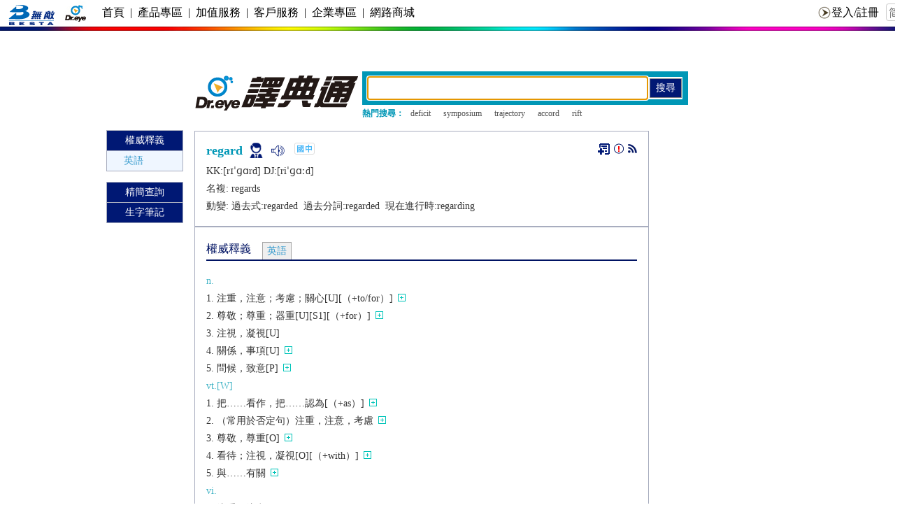

--- FILE ---
content_type: text/html; charset=utf-8
request_url: https://www.google.com/recaptcha/api2/aframe
body_size: 268
content:
<!DOCTYPE HTML><html><head><meta http-equiv="content-type" content="text/html; charset=UTF-8"></head><body><script nonce="9D6DgyZP_WpRjQfOBSmaig">/** Anti-fraud and anti-abuse applications only. See google.com/recaptcha */ try{var clients={'sodar':'https://pagead2.googlesyndication.com/pagead/sodar?'};window.addEventListener("message",function(a){try{if(a.source===window.parent){var b=JSON.parse(a.data);var c=clients[b['id']];if(c){var d=document.createElement('img');d.src=c+b['params']+'&rc='+(localStorage.getItem("rc::a")?sessionStorage.getItem("rc::b"):"");window.document.body.appendChild(d);sessionStorage.setItem("rc::e",parseInt(sessionStorage.getItem("rc::e")||0)+1);localStorage.setItem("rc::h",'1769147637860');}}}catch(b){}});window.parent.postMessage("_grecaptcha_ready", "*");}catch(b){}</script></body></html>

--- FILE ---
content_type: text/css
request_url: https://yun.dreye.com/dict_new/css/style_qwz.css
body_size: 6222
content:
@charset "utf-8";
/* CSS Document */

body,img,input,img,ul,p{margin:0 0;padding:0 0;font-family:Microsoft YaHei,simhei,"Dr.eye tw symbol";font-size:14px;color:#333333;}
body{position:relative;}

.main{width:960px;margin:0 auto;padding:0 0;height:100%;}
.clear{clear:both;}

.main_01{padding-top:58px;margin:0 0;}
.logo{float:left;padding-left:124px;}
.logo a img{border:none;}
.search_bar{float:left;}
.sb_bg{width:450px;border:8px solid #0097b6;position:relative;height:32px;}
.input01{height:32px;width:400px;line-height:30px;position:relative;float:left;border:0;}
.button01{position:relative;float:right;margin-top:2px;margin-right:1px;padding:0px 1px;height:28px;width:46px;border:1px solid #858585;background:#001874;color:#FFFFFF;cursor:pointer;font-size:14px;text-decoration:none;}
.changeword{color:#0097B6}
.hot_word{margin-top:4px;font-size:12px;color:#515151;}
.hot_word span{color:#0097b6;font-weight:bold;}
.hot_word a{color:#515151;text-decoration:none;margin-left:6px;}
.hot_word a:hover{color:#0097b6;}

.main_02{height:264px;width:960px;background:#001363;margin-top:34px;}
.m02_left{float:left;height:264px;width:606px;}
.m02_lt{width:540px;height:220px;;margin:22px auto;}
.m02_lt li{float:left;list-style:none outside none;display:block;display:inline;}
.m02_lt_li1{width:234px;height:152px;margin-bottom:4px;}
.m02_lt_li2{height:152px;width:306px;background:#0097b6;margin-bottom:4px;}
.m02_lt_li2 p{width:280px;color:#FFFFFF;font-size:12px;margin-left:16px;margin-top:54px;}
.m02_lt_li2 p span{font-weight:bold;font-size:18px;}
.m02_lt_li3{border:1px #515151 solid;margin:0;padding:0;height:62px;}
.m02_lt li a img{border:none;}
.m02_lt li a{color:#FFFFFF;text-decoration:none;}
.m02_right{float:left;width:354px;}
.m02_right1{background:url(../images/m02_r_bg.jpg);height:178px;width:354px;position:relative;}
.m02_right1 p{color:#FFFFFF;font-size:12px;position:absolute;top:130px;left:172px;}
.m02_right1 p span{font-size:28px;font-weight:bold;margin-left:8px;}
.m02_right2{background-color:#b7e51e;width:346px;padding-left:8px;padding-top:7px;height:46px;height:48px\9;_height:49px;position:relative;}
.input02{height:38px;width:334px;line-height:38px;font-size:14px;color:#b8b8b8;}
.button02{position:absolute;left:222px;height:30px;width:118px;border:1px solid #858585;background:#001874;color:#FFFFFF;cursor:pointer;top:12px;/*FF*/ top:13px\9;/*IE8*/  line-height:28px;font-size:14px;}
.m02_right3 ul li a{color:#0097b6;text-decoration:none;}
.m02_right3 ul li a img{border:none;}
.m02_right3 ul li{display:block;list-style:none outside none;float:left;margin-top:6px;margin-right:12px;}

.main_03{width:960px;margin-top:12px;}
.main_03 a img{border:none;}
.m3_1,.m3_2,.m3_3,.m3_4,.m3_5{height:316px;border:1px solid #b9b9b9;padding-top:8px;padding-left:8px;float:left;}
.m3_1{width:258px;}
.title01, .title02,.title03,.title04{font-size:18px;color:#0097b6;border-bottom:#0097b6 3px solid;height:30px;line-height:28px;font-weight:200;position:relative;}
.title01{width:250px;}
.m3_img01{margin-left:150px;vertical-align:middle;}
.m3_pic01{width:250px;height:128px;position:relative;margin-top:6px;margin-bottom:2px;}
.m3_p1_t1,.m3_p1_t2,.m3_p1_3{position:absolute;background:#000000;height:36px;text-align:center;filter:alpha(opacity=50);-moz-opacity:0.5;opacity:0.5;}
.m3_p1_t1{top:92px;width:250px;left:0px;}
.m3_p1_t2{width:122px;top:86px;left:0px;}
.m3_type01{color:#FFFFFF;font-size:12px;position:absolute;top:104px;width:250px;text-align:center;_left:0px;}
.m3_pic02{float:left;width:122px;position:relative;}
.m3_type02{color:#FFFFFF;font-size:12px;position:absolute;top:95px;width:122px;text-align:center;_left:0px;}
.m3_pic03{float:left;margin-left:6px;width:122px;position:relative;}

.m3_2{width:312px;margin-left:8px;margin-right:8px;}
.title02{width:304px;}
.m3_img02{margin-left:204px;vertical-align:middle;}
.m3_move{margin-top:8px;}
.m3_move a{color:#333333;text-decoration:none;}
.m3_move ul{width:304px;border-bottom:solid 1px #b9b9b9;margin-top:6px;padding-bottom:6px;}
.m3_move ul li{display:block;list-style:none outside none;float:left;}
.m3_move ul li a img{border:solid 1px #b9b9b9;}
.m3_m_li2{margin-left:16px;line-height:18px;width:240px;}/*0409*/
.m3_m_li2 span{color:#8cb831;font-size:12px;}
.m3_move span a{color:#8cb831;}
.m3_m_li3{margin-left:4px;line-height:18px;color:#797979;}

.m3_3{height:90px;width:344px;}
.title03{width:336px;}
.m3_img03{margin-left:240px;vertical-align:middle;}
.m3_3 p{width:330px;margin-top:6px;}
.m3_3 p a{color:#545454;font-size:12px;line-height:24px;margin-right:12px;text-decoration:none;}

.m3_4{height:122px;width:344px;margin-top:4px;margin-bottom:4px;}
.m3_4_ul{width:336px;height:26px;border-bottom:1px solid #b9b9b9;font-size:12px;}
.m3_4_ul p{line-height:26px;position:relative;}
.m3_4 a{text-decoration:none;}
.m3_4_li1{}
.m3_4_li2{float:left;padding-left:220px;position:absolute;}
.m3_4_ul:hover{background:#e4ffbe;height:26px;}
.m3_4_ul p:hover{color:#2c91cf;font-weight:bold;}

.m3_5{height:76px;width:344px;}
.m3_5 ul{margin-top:2px;}
.m3_5 ul li{list-style:none outside none;}
.m3_5 ul li span{color:#428bca;}
.m3_5 ul li a{color:#333333;text-decoration:none;}

.bottom{margin-top:40px;width:100%;height:70px;background:#e2e2e2;position:absolute;padding-top:8px;}
.b_left{line-height:18px;font-size:12px;float:left;}
.b_right{float:right;margin-top:12px;}

/**********************************************权威字****************************************/
.topbar{width:100%;height:30px;background-color:#001363;}
.channel,.top_right{height:30px;top:0;white-space:nowrap;z-index:10000;color:#FFFFFF;}
.channel{padding-left:28px;float:left;}
.channel li{float:left;list-style:none outside none;display:block;}/*update0425*/
.top_right li{float:right;list-style:none outside none;display:block;}/*update0425*/
.top_right_login a:hover{border-bottom:solid 3px #0097b6;}
.top_right_logout a:hover{border-bottom:solid 3px #0097b6;}

/* .top_left p{line-height:30px;}
.top_left p a{color:#FFFFFF;text-decoration:none;}
.top_right a img{border:none;}  */
.top{background-color:#FFFFFF;height:38px;width:100%;}
.top_img{display:inline-block;float:left;color:#000000;width:129px;}
.top_left{color:#000000;font-size:16px;height:30px;line-height:28px;top:0;white-space:nowrap;z-index:10;}
.top_left{color:#000000;display:inline-block;float:left;padding-left:8px;text-align:center;width:500px;}
.top_left a{color:#000000;text-decoration:none;}
.top_left a:hover{color:#000000;}
.top_right{height:30px;top:0;white-space:nowrap;z-index:10;}
.top_right{background-color:none;display:inline-block;float:right;padding-right:3px;width:360px;}
.top_line{height:7px;width:100%;diplay:block;}
.top_left li{float:left;list-style:none outside none;display:block;}/*update0425*/

.tl_ol{list-style:none outside none;margin:0;padding:0;line-height:27px;}/*update0410*/
.tl_ol li a{color:#000000;text-decoration:none;}
.tl_li{line-height:35px;padding:0;vertical-align:top;}
.tl_li:hover{border-bottom:solid 3px #0097b6;}/*update0409*/
.tl_li_on{border-bottom:solid 3px #0097b6;line-height:35px;padding:0;vertical-align:top;}

.top_right_login{padding-right:0px;width:auto;float:right;display:inline;margin-right:20px;}
.top_right_logout{float:right;display:inline-block;margin-right:20px;width:auto;}
.tip01{position:absolute;width:17px;height:17px;left:1230px;text-align:center;color:#FFFFFF;font-size:12px;}
.p_menu{width:754px;left:173px;top:128px;z-index:8888;float:left;position:absolute;display:none;margin:-100px 0 0 -100px;}
.service_menu{width:150px;left:36%;top:130px;z-index:8888;float:left;position:absolute;display:none;margin:-100px 0 0 -100px;}
.p_company{width:200px;left:404px;top:130px;z-index:8888;float:left;position:absolute;display:none;margin:-100px 0 0 -100px;}
.p_more{width:150px;left:54%;top:130px;z-index:8888;float:left;position:absolute;display:none;margin:-100px 0 0 -100px;}
.table04{border:1px #4894E2 solid;background-color:#FFFFFF;filter:alpha(opacity=90);-moz-opacity:0.9;-khtml-opacity:0.9;opacity:0.9;font-size:14px;line-height:24px;}
.table04 td{padding-left:24px;}
.table04 td a{color:#333;text-decoration:none;}
.table04 td a:hover{color:#2681dc;}
.table08{border:1px #4894E2 solid;background-color:#FFFFFF;filter:alpha(opacity=90);-moz-opacity:0.9;-khtml-opacity:0.9;opacity:0.9;font-size:14px;line-height:24px;font-family:Microsoft YaHei,simhei;
font-size:14px;}
.table08 td{padding-left:10px;}
.table08 td a{color:#333;text-decoration:none;}
.table08 td a:hover{color:#2681dc;}

.button03{text-align:center;color:#ffffff;background:url(../images/bg_1.jpg);height:30px;width:88px;border:none;margin-left:6px;cursor:pointer;}
.index{width:650px;margin:0 auto;margin-top:92px;}
.search_bar_2{background:#0097b6;width:650px;height:46px;position:relative;}
.index_search{margin-top:30px;}
.index_m{height:30px;width:650px;}
.index_m a{color:#333333;text-decoration:none;}
.index_m ul li{list-style:none outside none;line-height:30px;display:block;float:left;}
.index_m ul li:hover{background:url(../images/on_1.jpg) bottom center no-repeat;}
.i_m_on{background:url(../images/on_1.jpg) bottom center no-repeat;}
.input03{height:30px;line-height:30px;width:634px;margin:7px 8px;}
.button04{position:absolute;left:596px;height:28px;width:46px;border:1px solid #858585;background:#001874;color:#FFFFFF;cursor:pointer;top:9px;/*FF*/ top:9px\9;/*IE8*/  _top:11px;/*IE6*/ *line-height:18px;*top:10px;/*IE7*/}
.index_1{margin-top:36px;}
.index_1_left,.index_1_right{float:left;height:200px;width:310px;border:1px solid #CCCCCC;position:relative;}
.index_1_right{margin-left:26px;}
.title04{width:294px;margin-left:8px;margin-top:4px;}
.index_1_left ul{width:294px;margin-top:10px;position:relative;margin-left:8px;}
.index_1_left ul li{float:left;list-style:none outside none;}
.i1l_li1{width:170px;margin-left:8px;margin-top:40px;height:40px;}
.index_1_left p{width:294px;margin-left:8px;margin-top:4px;*margin-top:0px;}
.index_1_right p{width:294px;line-height:24px;margin-left:10px;margin-top:4px;}
.index_1 a img{border:none;}
.index_1 a{color:#333333;text-decoration:none;}
.index_1_right p span{color:#2c91cf;font-weight:bold;}
.top_right a{color:#CCCCCC;text-decoration:none}
.top_right_on{color:#FFFFFF;}
.banner01{margin:0 auto;width:650px;padding:0;}
.bottom a img,.banner01 a img{border:none;}

/**********************************************0425****************************************/
.tip01{position:absolute;width:17px;height:17px;right:68px;text-align:center;color:#FFFFFF;font-size:12px;}
/*.tip01{position:absolute;background:url(../images/tip01.png) no-repeat;width:17px;height:17px;top:0px;color:#FFFFFF;font-size:12px;left:34px;text-align:center;line-height:17px;}*/
.main_04{width:960px;margin-top:28px;background:url(../images/main04_bg.jpg) repeat-y;}
.main_04_top{height:6px;width:100%;background:url(../images/main04_top.jpg) repeat-x;}
.main_04_bot{height:6px;width:100%;background:url(../images/main04_bot.jpg) repeat-x;}
.main_04_1{float:left;width:110px;color:#FFFFFF;}
.main_04_1 ul li{list-style:none outside none;border-bottom:1px #FFFFFF solid;color:#FFFFFF;margin:0 0;padding:0 0;padding-left:18px;line-height:36px;height:36px;}/*update0507*/
.main_04_1 ul a{color:#FFFFFF;text-decoration:none;display:block;}/*update0507*/
.main_04_1 ul li:hover{color:#FFFFFF;background-color:#0097b6;}
.main_04_2{float:left;width:631px;margin:16px 16px;line-height:24px;min-height:600px;_height:600px;}/*update0426*/
/*.main_04_2 span{color:#001363;}*//*这行代码请删掉*//*update0426*/
.main_04_3{float:left;width:184px;}
.button05{height:30px;width:118px;border:1px solid #858585;background:#001874;color:#FFFFFF;cursor:pointer;line-height:28px;font-size:14px;text-decoration:none;}
.main_04_3 ul li{list-style:none outside none;line-height:24px;padding-left:18px;}
.main_04_3 ul{border-bottom:2px solid #0097b6;padding-bottom:12px;position:relative;}
.main_04_3 a{color:#333333;text-decoration:none;}
.m4_3_bt{position:absolute;left:140px;top:8px;}
.m4_3_title{border-bottom:2px solid #0097b6;color:#0097b6;font-weight:500;padding-top:4px;padding-bottom:4px;margin-bottom:2px;}
.top a img{border:none;}
.top{text-align:right;}

.main_04_1 ol li{line-height:36px;list-style:none outside none;text-align:left;margin:0;padding:0;}
.main_04_1 ol{padding-left:18px;}
.m4_2_1{width:234px;float:left;position:relative;}
.img_bt01{position:absolute;top:132px;right:0;cursor:pointer;}
.img_bt02{position:absolute;left:0;top:66px;cursor:pointer;}
.img_bt03{position:absolute;right:0;top:66px;cursor:pointer;}
.m4_2_2{width:350px;margin-left:24px;float:left;margin-top:60px;}
.m4_2_2 h1{color:#0097b6;font-size:18px;font-weight:bold;}
.m4_2_2 p a{margin-left:6px;margin-right:6px;}
.m4_2_title{margin-top:24px;line-height:24px;border-bottom:1px solid #001363;color:#001363;font-weight:bold;margin-bottom:10px;}
.m4_2_could01 a{margin-right:18px;color:#333333;}
.m4_2_could02{text-align:right;}
.m4_2_could02 a{margin-left:12px;}
.m4_2_title2{width:100%;border-bottom:1px #666666 dashed;margin-bottom:10px;line-height:12px;}
.button06{background:url(../images/bt05.jpg) no-repeat;border:none;width:180px;height:58px;cursor:pointer;color:#FFFFFF;padding-left:42px;float:left;padding-top:6px;}
.button07{background:url(../images/bt06.jpg) no-repeat;border:none;width:180px;height:58px;cursor:pointer;margin-left:36px;color:#FFFFFF;padding-left:42px;float:left;padding-top:6px;}
.pin a{text-decoration:none;}
.pin2{line-height:16px;font-size:12px;color:#666666;text-align:right}
.pin2 span{color:#FF0000;margin-right:4px;}
.input04{width:620px;;height:68px;border:1px solid #001363;_width:560px;display:block;resize:none;padding:5px;}
.yan{color:#666666;margin-top:6px;}
.input05{width:54px;height:20px;margin-right:12px;}
.yan img{vertical-align:middle;margin-right:12px;}
.button08{background:#001363;width:100px;height:28px;border:1px solid #858585;cursor:pointer;color:#FFFFFF;text-align:center;}/*update0426*/

.m4_2_title3{border-bottom:#0097b6 2px solid;line-height:26px;}
.m4_2_title3_l1{color:#ffffff;font-size:18px;float:left;display:inline-block;list-style:none;background-color:#0097b6;line-height:28px;margin-right:2px;padding:0 4px;}
.m4_2_title3_l2{float:right;display:inline-block;list-style:none;font-size:12px;margin-top:2px;}/*update0503*/
.m4_4_ul{width:630px;height:26px;border-bottom:1px solid #b9b9b9;font-size:12px;}
.m4_4_ul p{line-height:26px;}
.m4_4_li1{float:left;width:570px;}
.m4_4_li2{float:left;width:60px;}
.m4_4_ul ul:hover{background:#e4ffbe;height:26px;font-weight:bold;color:#2c91cf;}
.m4_4_ul ul li{display:block;list-style:none;}
.m4_4{text-decoration:none;}
.m4_4_ul ul:visited{color:#ffffff;}
.m4_2_ye{text-align:right;font-size:12px;}
.m4_2_ye a{text-decoration:none;font-weight:bold;color:#333333;}
.input06{width:20px;margin-left:4px;margin-right:4px;}


.m4_2_title4{border-bottom:#0097b6 2px solid;line-height:26px;color:#0097b6;font-size:18px;}
.input07{width:200px;height:26px;line-height:24px;margin-left:4px;margin-right:8px;border:1px solid #001363;}
.st{color:#666666;font-size:12px;}
.st a{color:#666666;}
.m4_2_right{color:#666666;font-size:12px;text-align:right;}
.red{color:#FF0000;margin-right:4px;}
.input08{width:580px;;height:130px;border:1px solid #001363;_width:560px;display:block;resize:none;padding:5px;margin-left:4px;float:left;}
.m4_2_left{float:left;}
.button09{background-color:#f0f0fa;border:1px solid #858585;height:26px;width:60px;line-height:24px;cursor:pointer;}
.tip02{padding-left:28px;font-size:12px;color:#666666;line-height:18px;}
.button10{background-color:#0097b6;border:1px solid #858585;height:26px;width:60px;line-height:24px;cursor:pointer;color:#FFFFFF;}
.button11{background-color:#001874;border:1px solid #858585;height:26px;width:110px;line-height:24px;cursor:pointer;color:#FFFFFF;margin-right:90px;}
.button12{background-color:#f0f0fa;border:1px solid #858585;height:26px;width:110px;line-height:24px;cursor:pointer;}

.a_01{margin-left:6px;margin-right:6px;}
.input09{width:540px;;height:130px;border:1px solid #001363;_width:500px;display:block;resize:none;padding:5px;margin-left:4px;float:left;}

.m4_2_3 h1{color:#0097b6;font-size:18px;font-weight:bold;margin:0 0;padding:0 0;}
.m4_2_3 p a{margin-left:6px;margin-right:6px;}


/********************************0428************************************************************/
.table01{margin-top:4px;margin-bottom:12px;}
.table01 tr td{line-height:42px;}
.table01 tr th{color:#0097B6;text-align:left;line-height:32px;}
.button13{background-color:#f0f0fa;border:1px solid #858585;height:26px;width:80px;line-height:24px;cursor:pointer;}
.button14{background-color:#0097b6;border:1px solid #858585;height:26px;width:80px;line-height:24px;cursor:pointer;color:#FFFFFF;}
.m4_2_title3_l3{padding:0 4px;text-decoration:none;background:#cccccc;float:left;display:inline-block;list-style:none outside none;line-height:24px;margin-top:4px;margin-right:2px;}/*update0503*/
.m4_2_title3_l3 a{font-size:14px;color:#666666;text-decoration:none;}/*update0503*/
.type02{color:#0097b6;}
.input10{width:510px;;height:130px;border:1px solid #001363;_width:490px;display:block;resize:none;padding:5px;margin-left:4px;float:left;}

.table02{background:#B9B9B9;}
.table02 td{padding:6px;}
.table02_tr01{background:#FFFFFF;}
.table02_tr02{background:#f7f7f7;}
.table02_tr01 a,.table02_tr02 a{font-size:12px;color:#333333;}


/**********************************************************0503**********************************************/
.tishi{height:160px;width:320px;border:1px solid #001363;background:#f4f9fe;color:#001363;}
.close{padding-right:20px;text-align:right;font-size:18px;}
.close a{text-decoration:none;color:#001363;}
.ti_con{width:300px;margin:0 auto;line-height:18px;margin-top:12px;}

.button15{background-color:#001874;border:1px solid #858585;height:26px;width:110px;line-height:24px;cursor:pointer;color:#FFFFFF;margin-right:12px;margin-left:20px;}
.button16{background-color:#f0f0fa;border:1px solid #858585;height:26px;width:110px;line-height:24px;cursor:pointer;}


/**********************************************************0506**********************************************/
.input11{width:100px;height:20px;line-height:24px;margin-right:140px;border:1px solid #001363;vertical-align:bottom;}
.input12{width:120px;height:20px;line-height:24px;border:1px solid #001363;vertical-align:bottom;}
.button17{background-color:#f0f0fa;border:1px solid #858585;height:26px;width:80px;line-height:24px;cursor:pointer;margin-left:60px;}
.table02 th{background:#0097B6;color:#FFFFFF;}
.button18{background-color:#0097b6;border:1px solid #858585;height:26px;width:110px;line-height:24px;cursor:pointer;color:#FFFFFF;}

/**********************************************************0507**********************************************/
.img012{width:210px;float:left;}
.img012 p img{border:6px solid #f0f0f0;}
.button19{background-color:#f0f0fa;border:1px solid #858585;height:26px;line-height:24px;cursor:pointer;padding-left:4px;padding-right:4px;margin-right:24px;margin-top:8px;}
.button20{background-color:#0097b6;border:1px solid #858585;height:26px;width:60px;line-height:24px;cursor:pointer;color:#FFFFFF;margin-left:24px;}

.input13{width:100px;height:18px;line-height:24px;margin-right:16px;border:1px solid #001363;vertical-align:bottom;margin-left:16px;}


/**********************************************************0528**********************************************/
.p01{color:#FFFFFF;line-height:48px;border-bottom:1px solid #FFFFFF;padding-left:14px;background:#0097B6;font-size:20px;}
.button21{background-color:#0097b6;border:1px solid #858585;height:26px;line-height:24px;cursor:pointer;color:#FFFFFF;padding-left:14px;padding-right:14px;margin-right:24px;}
.main_04_22{float:left;width:631px;margin:16px 16px;line-height:24px;min-height:730px;_height:730px;}
.m4_2_title3_l4{font-size:18px;float:left;display:inline-block;list-style:none;color:#0097b6;line-height:28px;margin-right:2px;padding:0 4px;}


/**********************************************************权威字**********************************************/
.q_left{width:110px;float:left;}
.q_srcoll_left{width:110px;float:left;position:relative;}
.q_srcoll_left ol{float:left;position:relative;}
.q_srcoll_left ol li{
list-style:none outside none;
margin:0;
padding:0;
text-align:left;
color:#FFFFFF;
z-index:77;
}
.q_l_bt01{width:108px;height:28px;background:#001874;border:1px solid #a8adbf;color:#FFFFFF;line-height:28px;text-align:center;margin-top:-1px;}
.q_l_bt01:hover{background:#0097b6;}
.q_l_bt01 a{color:#FFFFFF;text-decoration:none;}
.q_l_bt02{background:#eff6ff;border:1px solid #a8adbf;width:108px;line-height:28px;margin-top:-1px;}
.q_l_bt02 ul li{list-style:none;margin-left:24px;}
.q_l_bt02 ul li{color:#333333;text-decoration:none;}
.q_l_bt02 ul li a:hover{color:#001874;}
.tabbar1{color:#333333;text-decoration:none;}
.tabbar2{color:#3399CC;text-decoration:none;}
.q_middle{width:650px;float:left;margin:0 16px;}

/****add by sdp middle_dict ****/
.q_middle_bd{border:1px solid #a8adbf;padding:16px;z-index:1;height:100%;zoom:1;}
.q_tab01_2{height:24px;border:1px solid #a7a7a7;color:#333333;font-size:14px;background:#efefef;padding:0 6px;line-height:24px;border-bottom:none;float:left;}
.q_tab01_2:hover{background:#FFFFFF;border-top:solid 2px #001363;}
.q_tab01_2 a{color:#333333;text-decoration:none;}

.q_m_title01{float:left;font-size:18px;font-weight:bold;color:#0097b6;float:left;margin-right:6px;width:504px;line-height:22px;vertical-align:baseline;}
.q_m_title01 span{float:left;}
.q_m_title01 img{font-size:18px;font-weight:bold;color:#0097b6;margin-right:6px;vertical-align:baseline;}
.q_m_ricon{float:right;margin-left:6px;}
.q_m_leftimg{float:left;margin-right:6px;height:24px;vertical-align:baseline;line-height:24px;}
.q_m_left{float:left;margin-right:12px;margin-top:5px;vertical-align:text-bottom;line-height:24px;}
.type03{color:#666666;}
.q_m_title02{color:#001363;font-size:16px;border-bottom:#001363 2px solid;width:100%;height:30px;line-height:30px;}
.q_tab01{position:absolute;left:96px;top:21px;width:500px;}
.q_tab01_1{cursor:pointer;height:24px;border:1px solid #a7a7a7;color:#333333;font-size:14px;background:#efefef;padding:0 6px;line-height:24px;border-bottom:none;float:left;}
.q_tab01_1:hover{background:#FFFFFF;border:1px solid #001363;}/*border-top:solid 2px #001363;*/
.q_tab01_1 a{color:#3399CC;text-decoration:none;}

.more{margin-top:12px;line-height:24px;}
.more a{cursor:pointer;color:#0097b6;}
.more a img{border:none;}
.q_m_left2{float:left;}
.q_m_right{width:350px;margin-left:16px;word-wrap:break-word;height:auto;float:left;}
.q_m_right_dzz p{word-wrap:break-word;}
.q_dict_uw ol{margin-left:22px;}
.q_m_right2{text-align:right;color:#666666;word-wrap:break-word;}
.q_m_right2 a{color:#666666;text-decoration:none;}
.q_m_right2 a img{border:none;margin-left:2px;}
.q_right{width:166px;float:left;}
.q_right_bd{border:1px solid #a8adbf;padding:6px;}
.type04{color:#001363;line-height:14px;}
.q_r_left{width:58px;height:58px;float:left;margin-right:6px;}
.q_r_right{float:left;line-height:16px;}
.q_r_title{color:#0097b6;border-bottom:2px solid #0097b6;height:24px;line-height:24px;text-indent:0.5em;}
.q_r_title_list{text-decoration:none;}
.q_r_title_list a{line-height:25px;text-decoration:none;vertical-align:baseline;font-weight:normal}
.q_right_bd p a{color:#333333;text-decoration:none;line-height:26px;}
.q_right_bd p{text-indent:0.5em;}
.q_center{width:100%;text-align:center;}
.q_center img{margin-top:12px;}
.q_center a img{border:none;}
.q_r_right img{margin:0;padding:0;}
.q_r_right a{text-decoration:none;}

/*****生词笔记框*****/
#order_warning{
position:absolute;
top:100px;
left:30%;
*margin:0 0 0 0;
width:400px;height:120px;
border:1px solid #001362;
text-align:center;
/*padding:5px;*/
background-repeat:repeat-x;
z-index:10000000;
background-color:#FFFFFF;
filter:alpha(opacity=85);/* IE */
-moz-opacity:0.85;/* Moz + FF */
opacity:0.85;
display:none;
overflow:hidden;
background-color:#DFEFFF
}
#order_warning{display:none;height:160px;width:320px;position:absolute;top:100px;z-index:200;}
.new_word_close{background-color:#001362;color:#ffffff;font-size:18px;height:32px;}
.new_word_close span{float:right;margin-right:10px;margin-top:6px;position:relative;text-decoration:none;cursor:pointer;}

.ow_time{color:#666666;line-height:18px;text-align:center;font-size:12px;}

/* add by sdp copy from style.css*/
.toolbar{width:100%;padding-bottom:15px;padding-top:8px;height:auto;overflow:hidden;}

.default{color:#000000;line-height:24px;}
.defaulta{color:#000000;line-height:24px;font-family:Tahoma,simsun,pminliu;}

.t_type41{color:#006A6A;line-height:24px;}

.t_zw{color:#000000;line-height:24px;font-family:Tibetan Machine Uni;}

.gray{color:gray;line-height:24px;}

.yinbiao{font-weight:bolder;color:#000000;line-height:24px;font-family:"Lucida Sans Unicode";font-size:16px;}

.t_red{color:#FF0000;line-height:24px;}
.t_buue{color:#006A6A;}
.t_blue{color:#004080;line-height:24px;}
.t_blue1{color:#004080;line-height:24px;}
.t_dict_title{color:#F87F00;line-height:24px;}
.t_s{color:#ff00ff;font-weight:bolder;font-style:italic;line-height:24px;}
.t_sj{color:#ff00ff;line-height:24px;display:inline}
.t_b{color:#990000;font-style:normal;line-height:24px;}
.t_m{text-decoration:underline;line-height:24px;}
.t_n{color:#c0c0c0;line-height:24px;}
.t_a{font-weight:bold;color:#7D0000;line-height:24px;}
.t_t{color:#000000;line-height:24px;}
.t_w{color:#FFFFFF;line-height:24px;}

.text{font-weight:bold;color:#FFFFFF;line-height:24px;}
.nu{color:#FFFFFF;line-height:24px;}
.tx1{font-weight:bold;color:#000000;line-height:24px;}
.tx2{font-weight:bold;color:#FFFFFF;line-height:24px;}
.link_12{TEXT-DECORATION:none;line-height:24px;}
.link_withe{color:#FFFFFF;text-decoration:underline;line-height:24px;}
.title_blue{color:#0000FF;line-height:24px;}
.noFound{color:#000000;line-height:24px;}
.pinyin{color:#006A6A;line-height:24px;font-family:"Times New Roman"}
.pinyin1{color:#006A6A;line-height:24px;}

#ID_WORD_MENU{
position:absolute;
display:none;
BORDER:#bdd2ed 1px solid;
PADDING-RIGHT:0px;
PADDING-LEFT:0px;
PADDING-BOTTOM:0px;
PADDING-TOP:0px;
WIDTH:364px;
z-index:10;
BACKGROUND-COLOR:#FDFEFF;
filter:alpha(opacity=90);/* IE */
-moz-opacity:0.9;/* Moz + FF */
opacity:0.9;
font-size:13px;
cursor:pointer;
}

.ajaxdiv2{
border:1px solid #bdd2ed;
background-color:#FDFEFF;
color:#000000;
font-size:12px;
position:absolute;
width:160px;
filter:alpha(opacity=90);/* IE */
-moz-opacity:0.9;/* Moz + FF */
opacity:0.9;
z-index:50;
margin:0px;
padding:4px;
}

/*oxford*/
.t_04_01{font-family:"MS Gothic";line-height:24px;}
.t_04_02{font-family:"MS Gothic";font-weight:bold;line-height:24px;}
.t_04_03{font-family:"Arial";font-weight:italic;line-height:24px;color:#FF6600;}
.t_04_04{font-family:"Arial";font-weight:italic;line-height:24px;}
.t_04_05{font-family:"Arial";color:#006A6A;line-height:24px;}
.t_04_06{font-family:"MS Gothic";color:#006A6A;line-height:24px;}
.t_04_07{font-family:"times new roman";color:#006A6A;line-height:24px;}
.t_04_08{font-family:"MS Gothic";color:#FF9900;line-height:24px;}
.t_04_09{font-family:"times new roman";color:#FF9900;line-height:24px;}
.t_04_10{font-family:"MS Gothic";color:#006A6A;line-height:24px;margin-left:24px;}
.t_04_11{font-family:"times new roman";line-height:24px;margin-left:24px;}
.t_04_12{font-family:"times new roman";color:#006A6A;line-height:24px;margin-left:24px;}

.t_07_01{font-family:"times new roman";font-weight:bold;font-style:italic;line-height:24px;}

.t_08_01{font-family:"times new roman";font-style:italic;line-height:24px;}
.t_08_02{font-family:"times new roman";font-weight:bold;line-height:24px;}
.t_08_03{font-family:"Arial";font-weight:bold;line-height:24px;color:#0000FF;}
.t_08_04{font-family:"Arial";font-weight:bold;line-height:24px;}

.t_09_01{font-family:"Times New Roman";color:#0000FF;line-height:24px;}
.t_09_02{font-family:"Arial narrow";line-height:24px;}
.t_09_03{font-family:"Times New Roman";line-height:24px;}
.t_09_04{font-family:"Arial narrow";font-weight:bold;font-style:italic;line-height:24px;}
.t_09_05{font-family:"Times New Roman";color:#006A6A;line-height:24px;}
.t_09_06{font-family:"Arial narrow";font-weight:bold;line-height:24px;}
.t_09_07{font-family:"Arial narrow";font-weight:bold;font-style:italic;TEXT-DECORATION:underline;line-height:24px;}

.t_0A_01{font-family:"Lucida Sans Unicode";line-height:24px;}
.t_0A_02{font-family:"Lucida Sans Unicode";font-weight:bold;line-height:24px;}
.t_0B_01{font-family:"Arial";font-weight:bold;line-height:24px;color:#FF0000;}

.t_c7_01{font-family:"PMingLiU";color:#000000;line-height:24px;}
.t_c7_02{font-family:"PMingLiU";color:#FF6600;line-height:24px;}
.t_c7_03{font-family:"Dr.eye tw symbol";line-height:24px;}
.t_c7_04{font-family:"Charis SIL";line-height:24px;}
.t_c7_05{font-family:"PMingLiU";color:#0000FF;line-height:24px;margin-left:24px;}
.t_c7_06{font-family:"Charis SIL";color:#000000;line-height:24px;margin-left:24px;}
.t_c7_07{font-family:"PMingLiU";color:#000000;line-height:24px;margin-left:24px;}

.demo_alert a{text-decoration:none;color:#F18E39;}
.demo_alert a:hover{text-decoration:underline;color:#F18E39;}
.demo_alert{font-size:13px;color:#666666;padding:5px;text-align:left;border:1px dashed #66BCF5;width:650px;background-color:#EEF7FF;}

.wordShowDiv{padding-left:2px;}

/*�ֵ��css*/

.protabtext01{width:566px;color:#666666;line-height:25px;text-align:left;font-weight:normal;}
.protabtext01 a{text-decoration:none;}
.protabtext01 a:hover{text-decoration:underline;}

.cdict_name{font-size:14px;font-weight:bold;}

.dict_cont{	}

.dc_var_1{font-size:14px;font-weight:normal;}

/*share */
.q_share{position:relative;color:#00c;text-decoration:none;float:right;margin-left:6px;font-size:14px;color:rgb(255, 255, 255);text-align:center;cursor:pointer;}
.q_share span{width:150px;height:36px;position:absolute;top:17px;right:0px;border:2px solid #eee;display:none;}
.q_share:hover span{display:block;}

/*权威字登入css*/
.top_right_charset a{color:#cccccc;text-decoration:none;}
.top_right a img{border:none;}
.top_right_login{float:left;width:auto;line-height:30px;}
.top_right_login a{color:#ffffff;text-decoration:none;}
.top_right_logout{float:left;width:auto;line-height:30px;color:#ffffff;}
.top_right_logout a{color:#ffffff;text-decoration:none;}
.top_right_charset{line-height:30px;text-align:center;width:auto;float:left;margin-right:20px;}
.top_right_charset a{color:#cccccc;text-decoration:none;}
.tip01{position:absolute;width:17px;height:17px;right:68px;text-align:center;color:#FFFFFF;font-size:12px;}
.keywords{color:red;}